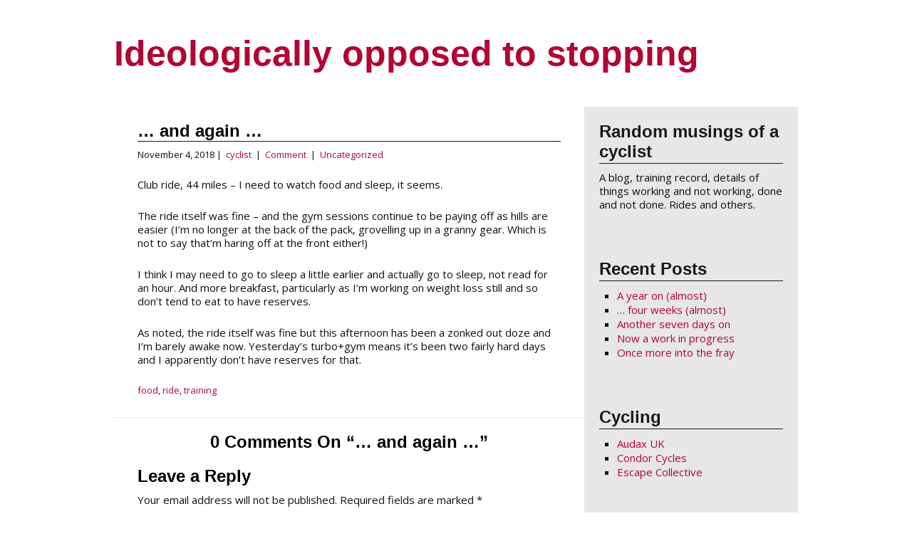

--- FILE ---
content_type: text/html; charset=UTF-8
request_url: http://www.opposedtostopping.uk/uncategorized/and-again/
body_size: 9107
content:
<!DOCTYPE html>
 <!--[if IE 8 ]> <html class="ie8"> <![endif]-->
 <!--[if IE 9 ]> <html class="ie9"> <![endif]-->
 <!--[if (gt IE 9)|!(IE)]><!--> <html lang="en-US"> <!--<![endif]-->
 <head>
	<meta charset="UTF-8" />

	
	<meta name="viewport" content="width=device-width, initial-scale=1.0">
	
	<!--Load WP Head-->
	<title>… and again … | Ideologically opposed to stopping</title>
<meta name='robots' content='max-image-preview:large' />
<meta name="generator" content="Simple and sClean 1.0.9" />
		
				<link rel='dns-prefetch' href='//fonts.googleapis.com' />
<link rel="alternate" type="application/rss+xml" title="Ideologically opposed to stopping &raquo; Feed" href="http://www.opposedtostopping.uk/feed/" />
<link rel="alternate" type="application/rss+xml" title="Ideologically opposed to stopping &raquo; Comments Feed" href="http://www.opposedtostopping.uk/comments/feed/" />
<link rel="alternate" type="application/rss+xml" title="Ideologically opposed to stopping &raquo; … and again … Comments Feed" href="http://www.opposedtostopping.uk/uncategorized/and-again/feed/" />
<link rel="alternate" title="oEmbed (JSON)" type="application/json+oembed" href="http://www.opposedtostopping.uk/wp-json/oembed/1.0/embed?url=http%3A%2F%2Fwww.opposedtostopping.uk%2Funcategorized%2Fand-again%2F" />
<link rel="alternate" title="oEmbed (XML)" type="text/xml+oembed" href="http://www.opposedtostopping.uk/wp-json/oembed/1.0/embed?url=http%3A%2F%2Fwww.opposedtostopping.uk%2Funcategorized%2Fand-again%2F&#038;format=xml" />
<style id='wp-img-auto-sizes-contain-inline-css' type='text/css'>
img:is([sizes=auto i],[sizes^="auto," i]){contain-intrinsic-size:3000px 1500px}
/*# sourceURL=wp-img-auto-sizes-contain-inline-css */
</style>
<style id='wp-emoji-styles-inline-css' type='text/css'>

	img.wp-smiley, img.emoji {
		display: inline !important;
		border: none !important;
		box-shadow: none !important;
		height: 1em !important;
		width: 1em !important;
		margin: 0 0.07em !important;
		vertical-align: -0.1em !important;
		background: none !important;
		padding: 0 !important;
	}
/*# sourceURL=wp-emoji-styles-inline-css */
</style>
<style id='wp-block-library-inline-css' type='text/css'>
:root{--wp-block-synced-color:#7a00df;--wp-block-synced-color--rgb:122,0,223;--wp-bound-block-color:var(--wp-block-synced-color);--wp-editor-canvas-background:#ddd;--wp-admin-theme-color:#007cba;--wp-admin-theme-color--rgb:0,124,186;--wp-admin-theme-color-darker-10:#006ba1;--wp-admin-theme-color-darker-10--rgb:0,107,160.5;--wp-admin-theme-color-darker-20:#005a87;--wp-admin-theme-color-darker-20--rgb:0,90,135;--wp-admin-border-width-focus:2px}@media (min-resolution:192dpi){:root{--wp-admin-border-width-focus:1.5px}}.wp-element-button{cursor:pointer}:root .has-very-light-gray-background-color{background-color:#eee}:root .has-very-dark-gray-background-color{background-color:#313131}:root .has-very-light-gray-color{color:#eee}:root .has-very-dark-gray-color{color:#313131}:root .has-vivid-green-cyan-to-vivid-cyan-blue-gradient-background{background:linear-gradient(135deg,#00d084,#0693e3)}:root .has-purple-crush-gradient-background{background:linear-gradient(135deg,#34e2e4,#4721fb 50%,#ab1dfe)}:root .has-hazy-dawn-gradient-background{background:linear-gradient(135deg,#faaca8,#dad0ec)}:root .has-subdued-olive-gradient-background{background:linear-gradient(135deg,#fafae1,#67a671)}:root .has-atomic-cream-gradient-background{background:linear-gradient(135deg,#fdd79a,#004a59)}:root .has-nightshade-gradient-background{background:linear-gradient(135deg,#330968,#31cdcf)}:root .has-midnight-gradient-background{background:linear-gradient(135deg,#020381,#2874fc)}:root{--wp--preset--font-size--normal:16px;--wp--preset--font-size--huge:42px}.has-regular-font-size{font-size:1em}.has-larger-font-size{font-size:2.625em}.has-normal-font-size{font-size:var(--wp--preset--font-size--normal)}.has-huge-font-size{font-size:var(--wp--preset--font-size--huge)}.has-text-align-center{text-align:center}.has-text-align-left{text-align:left}.has-text-align-right{text-align:right}.has-fit-text{white-space:nowrap!important}#end-resizable-editor-section{display:none}.aligncenter{clear:both}.items-justified-left{justify-content:flex-start}.items-justified-center{justify-content:center}.items-justified-right{justify-content:flex-end}.items-justified-space-between{justify-content:space-between}.screen-reader-text{border:0;clip-path:inset(50%);height:1px;margin:-1px;overflow:hidden;padding:0;position:absolute;width:1px;word-wrap:normal!important}.screen-reader-text:focus{background-color:#ddd;clip-path:none;color:#444;display:block;font-size:1em;height:auto;left:5px;line-height:normal;padding:15px 23px 14px;text-decoration:none;top:5px;width:auto;z-index:100000}html :where(.has-border-color){border-style:solid}html :where([style*=border-top-color]){border-top-style:solid}html :where([style*=border-right-color]){border-right-style:solid}html :where([style*=border-bottom-color]){border-bottom-style:solid}html :where([style*=border-left-color]){border-left-style:solid}html :where([style*=border-width]){border-style:solid}html :where([style*=border-top-width]){border-top-style:solid}html :where([style*=border-right-width]){border-right-style:solid}html :where([style*=border-bottom-width]){border-bottom-style:solid}html :where([style*=border-left-width]){border-left-style:solid}html :where(img[class*=wp-image-]){height:auto;max-width:100%}:where(figure){margin:0 0 1em}html :where(.is-position-sticky){--wp-admin--admin-bar--position-offset:var(--wp-admin--admin-bar--height,0px)}@media screen and (max-width:600px){html :where(.is-position-sticky){--wp-admin--admin-bar--position-offset:0px}}

/*# sourceURL=wp-block-library-inline-css */
</style><style id='wp-block-paragraph-inline-css' type='text/css'>
.is-small-text{font-size:.875em}.is-regular-text{font-size:1em}.is-large-text{font-size:2.25em}.is-larger-text{font-size:3em}.has-drop-cap:not(:focus):first-letter{float:left;font-size:8.4em;font-style:normal;font-weight:100;line-height:.68;margin:.05em .1em 0 0;text-transform:uppercase}body.rtl .has-drop-cap:not(:focus):first-letter{float:none;margin-left:.1em}p.has-drop-cap.has-background{overflow:hidden}:root :where(p.has-background){padding:1.25em 2.375em}:where(p.has-text-color:not(.has-link-color)) a{color:inherit}p.has-text-align-left[style*="writing-mode:vertical-lr"],p.has-text-align-right[style*="writing-mode:vertical-rl"]{rotate:180deg}
/*# sourceURL=http://www.opposedtostopping.uk/wp-includes/blocks/paragraph/style.min.css */
</style>
<style id='global-styles-inline-css' type='text/css'>
:root{--wp--preset--aspect-ratio--square: 1;--wp--preset--aspect-ratio--4-3: 4/3;--wp--preset--aspect-ratio--3-4: 3/4;--wp--preset--aspect-ratio--3-2: 3/2;--wp--preset--aspect-ratio--2-3: 2/3;--wp--preset--aspect-ratio--16-9: 16/9;--wp--preset--aspect-ratio--9-16: 9/16;--wp--preset--color--black: #000000;--wp--preset--color--cyan-bluish-gray: #abb8c3;--wp--preset--color--white: #ffffff;--wp--preset--color--pale-pink: #f78da7;--wp--preset--color--vivid-red: #cf2e2e;--wp--preset--color--luminous-vivid-orange: #ff6900;--wp--preset--color--luminous-vivid-amber: #fcb900;--wp--preset--color--light-green-cyan: #7bdcb5;--wp--preset--color--vivid-green-cyan: #00d084;--wp--preset--color--pale-cyan-blue: #8ed1fc;--wp--preset--color--vivid-cyan-blue: #0693e3;--wp--preset--color--vivid-purple: #9b51e0;--wp--preset--gradient--vivid-cyan-blue-to-vivid-purple: linear-gradient(135deg,rgb(6,147,227) 0%,rgb(155,81,224) 100%);--wp--preset--gradient--light-green-cyan-to-vivid-green-cyan: linear-gradient(135deg,rgb(122,220,180) 0%,rgb(0,208,130) 100%);--wp--preset--gradient--luminous-vivid-amber-to-luminous-vivid-orange: linear-gradient(135deg,rgb(252,185,0) 0%,rgb(255,105,0) 100%);--wp--preset--gradient--luminous-vivid-orange-to-vivid-red: linear-gradient(135deg,rgb(255,105,0) 0%,rgb(207,46,46) 100%);--wp--preset--gradient--very-light-gray-to-cyan-bluish-gray: linear-gradient(135deg,rgb(238,238,238) 0%,rgb(169,184,195) 100%);--wp--preset--gradient--cool-to-warm-spectrum: linear-gradient(135deg,rgb(74,234,220) 0%,rgb(151,120,209) 20%,rgb(207,42,186) 40%,rgb(238,44,130) 60%,rgb(251,105,98) 80%,rgb(254,248,76) 100%);--wp--preset--gradient--blush-light-purple: linear-gradient(135deg,rgb(255,206,236) 0%,rgb(152,150,240) 100%);--wp--preset--gradient--blush-bordeaux: linear-gradient(135deg,rgb(254,205,165) 0%,rgb(254,45,45) 50%,rgb(107,0,62) 100%);--wp--preset--gradient--luminous-dusk: linear-gradient(135deg,rgb(255,203,112) 0%,rgb(199,81,192) 50%,rgb(65,88,208) 100%);--wp--preset--gradient--pale-ocean: linear-gradient(135deg,rgb(255,245,203) 0%,rgb(182,227,212) 50%,rgb(51,167,181) 100%);--wp--preset--gradient--electric-grass: linear-gradient(135deg,rgb(202,248,128) 0%,rgb(113,206,126) 100%);--wp--preset--gradient--midnight: linear-gradient(135deg,rgb(2,3,129) 0%,rgb(40,116,252) 100%);--wp--preset--font-size--small: 13px;--wp--preset--font-size--medium: 20px;--wp--preset--font-size--large: 36px;--wp--preset--font-size--x-large: 42px;--wp--preset--spacing--20: 0.44rem;--wp--preset--spacing--30: 0.67rem;--wp--preset--spacing--40: 1rem;--wp--preset--spacing--50: 1.5rem;--wp--preset--spacing--60: 2.25rem;--wp--preset--spacing--70: 3.38rem;--wp--preset--spacing--80: 5.06rem;--wp--preset--shadow--natural: 6px 6px 9px rgba(0, 0, 0, 0.2);--wp--preset--shadow--deep: 12px 12px 50px rgba(0, 0, 0, 0.4);--wp--preset--shadow--sharp: 6px 6px 0px rgba(0, 0, 0, 0.2);--wp--preset--shadow--outlined: 6px 6px 0px -3px rgb(255, 255, 255), 6px 6px rgb(0, 0, 0);--wp--preset--shadow--crisp: 6px 6px 0px rgb(0, 0, 0);}:where(.is-layout-flex){gap: 0.5em;}:where(.is-layout-grid){gap: 0.5em;}body .is-layout-flex{display: flex;}.is-layout-flex{flex-wrap: wrap;align-items: center;}.is-layout-flex > :is(*, div){margin: 0;}body .is-layout-grid{display: grid;}.is-layout-grid > :is(*, div){margin: 0;}:where(.wp-block-columns.is-layout-flex){gap: 2em;}:where(.wp-block-columns.is-layout-grid){gap: 2em;}:where(.wp-block-post-template.is-layout-flex){gap: 1.25em;}:where(.wp-block-post-template.is-layout-grid){gap: 1.25em;}.has-black-color{color: var(--wp--preset--color--black) !important;}.has-cyan-bluish-gray-color{color: var(--wp--preset--color--cyan-bluish-gray) !important;}.has-white-color{color: var(--wp--preset--color--white) !important;}.has-pale-pink-color{color: var(--wp--preset--color--pale-pink) !important;}.has-vivid-red-color{color: var(--wp--preset--color--vivid-red) !important;}.has-luminous-vivid-orange-color{color: var(--wp--preset--color--luminous-vivid-orange) !important;}.has-luminous-vivid-amber-color{color: var(--wp--preset--color--luminous-vivid-amber) !important;}.has-light-green-cyan-color{color: var(--wp--preset--color--light-green-cyan) !important;}.has-vivid-green-cyan-color{color: var(--wp--preset--color--vivid-green-cyan) !important;}.has-pale-cyan-blue-color{color: var(--wp--preset--color--pale-cyan-blue) !important;}.has-vivid-cyan-blue-color{color: var(--wp--preset--color--vivid-cyan-blue) !important;}.has-vivid-purple-color{color: var(--wp--preset--color--vivid-purple) !important;}.has-black-background-color{background-color: var(--wp--preset--color--black) !important;}.has-cyan-bluish-gray-background-color{background-color: var(--wp--preset--color--cyan-bluish-gray) !important;}.has-white-background-color{background-color: var(--wp--preset--color--white) !important;}.has-pale-pink-background-color{background-color: var(--wp--preset--color--pale-pink) !important;}.has-vivid-red-background-color{background-color: var(--wp--preset--color--vivid-red) !important;}.has-luminous-vivid-orange-background-color{background-color: var(--wp--preset--color--luminous-vivid-orange) !important;}.has-luminous-vivid-amber-background-color{background-color: var(--wp--preset--color--luminous-vivid-amber) !important;}.has-light-green-cyan-background-color{background-color: var(--wp--preset--color--light-green-cyan) !important;}.has-vivid-green-cyan-background-color{background-color: var(--wp--preset--color--vivid-green-cyan) !important;}.has-pale-cyan-blue-background-color{background-color: var(--wp--preset--color--pale-cyan-blue) !important;}.has-vivid-cyan-blue-background-color{background-color: var(--wp--preset--color--vivid-cyan-blue) !important;}.has-vivid-purple-background-color{background-color: var(--wp--preset--color--vivid-purple) !important;}.has-black-border-color{border-color: var(--wp--preset--color--black) !important;}.has-cyan-bluish-gray-border-color{border-color: var(--wp--preset--color--cyan-bluish-gray) !important;}.has-white-border-color{border-color: var(--wp--preset--color--white) !important;}.has-pale-pink-border-color{border-color: var(--wp--preset--color--pale-pink) !important;}.has-vivid-red-border-color{border-color: var(--wp--preset--color--vivid-red) !important;}.has-luminous-vivid-orange-border-color{border-color: var(--wp--preset--color--luminous-vivid-orange) !important;}.has-luminous-vivid-amber-border-color{border-color: var(--wp--preset--color--luminous-vivid-amber) !important;}.has-light-green-cyan-border-color{border-color: var(--wp--preset--color--light-green-cyan) !important;}.has-vivid-green-cyan-border-color{border-color: var(--wp--preset--color--vivid-green-cyan) !important;}.has-pale-cyan-blue-border-color{border-color: var(--wp--preset--color--pale-cyan-blue) !important;}.has-vivid-cyan-blue-border-color{border-color: var(--wp--preset--color--vivid-cyan-blue) !important;}.has-vivid-purple-border-color{border-color: var(--wp--preset--color--vivid-purple) !important;}.has-vivid-cyan-blue-to-vivid-purple-gradient-background{background: var(--wp--preset--gradient--vivid-cyan-blue-to-vivid-purple) !important;}.has-light-green-cyan-to-vivid-green-cyan-gradient-background{background: var(--wp--preset--gradient--light-green-cyan-to-vivid-green-cyan) !important;}.has-luminous-vivid-amber-to-luminous-vivid-orange-gradient-background{background: var(--wp--preset--gradient--luminous-vivid-amber-to-luminous-vivid-orange) !important;}.has-luminous-vivid-orange-to-vivid-red-gradient-background{background: var(--wp--preset--gradient--luminous-vivid-orange-to-vivid-red) !important;}.has-very-light-gray-to-cyan-bluish-gray-gradient-background{background: var(--wp--preset--gradient--very-light-gray-to-cyan-bluish-gray) !important;}.has-cool-to-warm-spectrum-gradient-background{background: var(--wp--preset--gradient--cool-to-warm-spectrum) !important;}.has-blush-light-purple-gradient-background{background: var(--wp--preset--gradient--blush-light-purple) !important;}.has-blush-bordeaux-gradient-background{background: var(--wp--preset--gradient--blush-bordeaux) !important;}.has-luminous-dusk-gradient-background{background: var(--wp--preset--gradient--luminous-dusk) !important;}.has-pale-ocean-gradient-background{background: var(--wp--preset--gradient--pale-ocean) !important;}.has-electric-grass-gradient-background{background: var(--wp--preset--gradient--electric-grass) !important;}.has-midnight-gradient-background{background: var(--wp--preset--gradient--midnight) !important;}.has-small-font-size{font-size: var(--wp--preset--font-size--small) !important;}.has-medium-font-size{font-size: var(--wp--preset--font-size--medium) !important;}.has-large-font-size{font-size: var(--wp--preset--font-size--large) !important;}.has-x-large-font-size{font-size: var(--wp--preset--font-size--x-large) !important;}
/*# sourceURL=global-styles-inline-css */
</style>

<style id='classic-theme-styles-inline-css' type='text/css'>
/*! This file is auto-generated */
.wp-block-button__link{color:#fff;background-color:#32373c;border-radius:9999px;box-shadow:none;text-decoration:none;padding:calc(.667em + 2px) calc(1.333em + 2px);font-size:1.125em}.wp-block-file__button{background:#32373c;color:#fff;text-decoration:none}
/*# sourceURL=/wp-includes/css/classic-themes.min.css */
</style>
<link rel='stylesheet' id='simple-font-awesome-css' href='http://www.opposedtostopping.uk/wp-content/themes/simple-and-clean/inc/css/all.min.css?ver=6.6.0' type='text/css' media='all' />
<link rel='stylesheet' id='options_typography_Open+Sans-css' href='https://fonts.googleapis.com/css?family=Open+Sans' type='text/css' media='all' />
<link rel='stylesheet' id='main-css' href='http://www.opposedtostopping.uk/wp-content/themes/simple-and-clean/style.css?ver=1.0.9' type='text/css' media='screen' />
<script type="text/javascript" src="http://www.opposedtostopping.uk/wp-includes/js/jquery/jquery.min.js?ver=3.7.1" id="jquery-core-js"></script>
<script type="text/javascript" src="http://www.opposedtostopping.uk/wp-includes/js/jquery/jquery-migrate.min.js?ver=3.4.1" id="jquery-migrate-js"></script>
<link rel="https://api.w.org/" href="http://www.opposedtostopping.uk/wp-json/" /><link rel="alternate" title="JSON" type="application/json" href="http://www.opposedtostopping.uk/wp-json/wp/v2/posts/346" /><link rel="EditURI" type="application/rsd+xml" title="RSD" href="http://www.opposedtostopping.uk/xmlrpc.php?rsd" />
<meta name="generator" content="WordPress 6.9" />
<link rel="canonical" href="http://www.opposedtostopping.uk/uncategorized/and-again/" />
<link rel='shortlink' href='http://www.opposedtostopping.uk/?p=346' />
<!--[if lt IE 9]><script src="http://www.opposedtostopping.uk/wp-content/themes/simple-and-clean/js/html5.js"></script><script src="http://www.opposedtostopping.uk/wp-content/themes/simple-and-clean/js/respond.js"></script><![endif]--> 
<style type='text/css'>
	
	body {font-family:Open Sans, sans-serif; font-size:15px; }
h1.text-logo {font-family:; font-size:50px; }
h1, h2, h3, h4, h5, h6 {font-family:; font-size:24px; }
h3.widget-title {font-family:; font-size:24px; }
	    

		
			a, a:visited {color: #b20533 }
				
						h1, h2, h3, h4, h5, h6 { color: #000000 }
													
	
</style>
 
<style type="text/css" id="custom-background-css">
body.custom-background { background-color: #ffffff; }
</style>
		
</head>

<body class="wp-singular post-template-default single single-post postid-346 single-format-standard custom-background wp-embed-responsive wp-theme-simple-and-clean chrome uncategorized">
		<div id="header" class="clearfix">
		
		<div id="header-content" class="clearfix">
		
					
		</div><!--#header-content -->
		
	</div><!-- #header -->
	
				
		<h1 class="text-logo"><a href="http://www.opposedtostopping.uk/">Ideologically opposed to stopping</a></h1>
		
		
	
	<div id="wrap" class="clearfix"> 
 <div id="content" role="main">
 
		
		<article id="post-346" class="post-346 post type-post status-publish format-standard hentry category-uncategorized tag-food tag-ride tag-training">

	<header class="entry-header">
		
		<div class="entry-thumbnail">
		
					
		</div>

					
			<h1 class="post-title">… and again …</h1>
		
		
		
	<p class="post-meta">
		November 4, 2018&nbsp;&#124;&nbsp;
		<a href="http://www.opposedtostopping.uk/author/admin/" title="Posts by cyclist" rel="author">cyclist</a>					&nbsp;&#124;&nbsp;
			<a href="http://www.opposedtostopping.uk/uncategorized/and-again/#comments">Comment</a>
		&nbsp;&#124;&nbsp;
		<a href="http://www.opposedtostopping.uk/category/uncategorized/" rel="category tag">Uncategorized</a>	</p>

		
	</header><!-- .entry-header -->
	
	<div class="entry-content">
	
				
			
<p>Club ride, 44 miles &#8211; I need to watch food and sleep, it seems. </p>



<span id="more-346"></span>



<p>The ride itself was fine &#8211; and the gym sessions continue to be paying off as hills are easier (I&#8217;m no longer at the back of the pack, grovelling up in a granny gear. Which is not to say that&#8217;m haring off at the front either!)</p>



<p>I think I may need to go to sleep a little earlier and actually go to sleep, not read for an hour. And more breakfast, particularly as I&#8217;m working on weight loss still and so don&#8217;t tend to eat to have reserves. </p>



<p>As noted, the ride itself was fine but this afternoon has been a zonked out doze and I&#8217;m barely awake now. Yesterday&#8217;s turbo+gym means it&#8217;s been two fairly hard days and I apparently don&#8217;t have reserves for that.</p>
			 
					
				
	</div><!-- .entry-content -->
	
	<footer class="entry-meta">
		
				
			<p class="post-footer">

	<a href="http://www.opposedtostopping.uk/tag/food/" rel="tag">food</a>, <a href="http://www.opposedtostopping.uk/tag/ride/" rel="tag">ride</a>, <a href="http://www.opposedtostopping.uk/tag/training/" rel="tag">training</a> 

</p>		
				
			
	</footer><!-- .entry-meta -->

</article><!-- #post-346 -->		
		

	<h3 class="comments-title">
	0 Comments On &ldquo;… and again …&rdquo;			
	</h3>
	


	<div id="respond" class="comment-respond">
		<h3 id="reply-title" class="comment-reply-title">Leave a Reply <small><a rel="nofollow" id="cancel-comment-reply-link" href="/uncategorized/and-again/#respond" style="display:none;">Cancel reply</a></small></h3><form action="http://www.opposedtostopping.uk/wp-comments-post.php" method="post" id="commentform" class="comment-form"><p class="comment-notes"><span id="email-notes">Your email address will not be published.</span> <span class="required-field-message">Required fields are marked <span class="required">*</span></span></p><p class="comment-form-comment"><label for="comment">Comment <span class="required">*</span></label> <textarea id="comment" name="comment" cols="45" rows="8" maxlength="65525" required></textarea></p><p class="comment-form-author"><label for="author">Name <span class="required">*</span></label> <input id="author" name="author" type="text" value="" size="30" maxlength="245" autocomplete="name" required /></p>
<p class="comment-form-email"><label for="email">Email <span class="required">*</span></label> <input id="email" name="email" type="email" value="" size="30" maxlength="100" aria-describedby="email-notes" autocomplete="email" required /></p>
<p class="comment-form-url"><label for="url">Website</label> <input id="url" name="url" type="url" value="" size="30" maxlength="200" autocomplete="url" /></p>
<p class="form-submit"><input name="submit" type="submit" id="submit" class="submit" value="Post Comment" /> <input type='hidden' name='comment_post_ID' value='346' id='comment_post_ID' />
<input type='hidden' name='comment_parent' id='comment_parent' value='0' />
</p><p style="display: none;"><input type="hidden" id="akismet_comment_nonce" name="akismet_comment_nonce" value="a00d7d0cde" /></p><p style="display: none !important;" class="akismet-fields-container" data-prefix="ak_"><label>&#916;<textarea name="ak_hp_textarea" cols="45" rows="8" maxlength="100"></textarea></label><input type="hidden" id="ak_js_1" name="ak_js" value="104"/><script>document.getElementById( "ak_js_1" ).setAttribute( "value", ( new Date() ).getTime() );</script></p></form>	</div><!-- #respond -->
	<p class="akismet_comment_form_privacy_notice">This site uses Akismet to reduce spam. <a href="https://akismet.com/privacy/" target="_blank" rel="nofollow noopener">Learn how your comment data is processed.</a></p>		
			
 </div><!-- #content -->
 
<div id="sidebar">

	
				<aside id="text-2" class="widget widget_text clearfix">
			<h3 class="widget-title">Random musings of a cyclist</h3><div class="line"></div><div class="clear"></div>			<div class="textwidget"><p>A blog, training record, details of things working and not working, done and not done. Rides and others.</p>
</div>
		
				</aside>
			
		
				<aside id="recent-posts-2" class="widget widget_recent_entries clearfix">
			
		<h3 class="widget-title">Recent Posts</h3><div class="line"></div><div class="clear"></div>
		<ul>
											<li>
					<a href="http://www.opposedtostopping.uk/knee/a-year-on-almost/">A year on (almost)</a>
									</li>
											<li>
					<a href="http://www.opposedtostopping.uk/knee/four-weeks-almost/">… four weeks (almost)</a>
									</li>
											<li>
					<a href="http://www.opposedtostopping.uk/knee/another-seven-days-on/">Another seven days on</a>
									</li>
											<li>
					<a href="http://www.opposedtostopping.uk/knee/now-a-work-in-progress/">Now a work in progress</a>
									</li>
											<li>
					<a href="http://www.opposedtostopping.uk/uncategorized/once-more-into-the-fray/">Once more into the fray</a>
									</li>
					</ul>

		
				</aside>
			
				<aside id="linkcat-4" class="widget widget_links clearfix">
			<h3 class="widget-title">Cycling</h3><div class="line"></div><div class="clear"></div>
	<ul class='xoxo blogroll'>
<li><a href="https://www.audax.uk" title="Long distance cycling for fun">Audax UK</a></li>
<li><a href="http://www.condorcycles.com" title="Condor Cycles">Condor Cycles</a></li>
<li><a href="https://escapecollective.com" title="Geeky tech stuff, and racing and more">Escape Collective</a></li>

	</ul>

				</aside>
			

				<aside id="categories-2" class="widget widget_categories clearfix">
			<h3 class="widget-title">Categories</h3><div class="line"></div><div class="clear"></div>
			<ul>
					<li class="cat-item cat-item-8"><a href="http://www.opposedtostopping.uk/category/bicycles/">bicycles</a>
</li>
	<li class="cat-item cat-item-9"><a href="http://www.opposedtostopping.uk/category/clothing/">clothing</a>
</li>
	<li class="cat-item cat-item-6"><a href="http://www.opposedtostopping.uk/category/coaching/">coaching</a>
</li>
	<li class="cat-item cat-item-20"><a href="http://www.opposedtostopping.uk/category/food/">food</a>
</li>
	<li class="cat-item cat-item-11"><a href="http://www.opposedtostopping.uk/category/gadgets/">gadgets</a>
</li>
	<li class="cat-item cat-item-37"><a href="http://www.opposedtostopping.uk/category/just-riding/">Just riding</a>
</li>
	<li class="cat-item cat-item-58"><a href="http://www.opposedtostopping.uk/category/knee/">knee</a>
</li>
	<li class="cat-item cat-item-10"><a href="http://www.opposedtostopping.uk/category/luggage/">luggage</a>
</li>
	<li class="cat-item cat-item-7"><a href="http://www.opposedtostopping.uk/category/training/">training</a>
</li>
	<li class="cat-item cat-item-1"><a href="http://www.opposedtostopping.uk/category/uncategorized/">Uncategorized</a>
</li>
	<li class="cat-item cat-item-45"><a href="http://www.opposedtostopping.uk/category/winter/">winter</a>
</li>
			</ul>

			
				</aside>
			
				<aside id="archives-2" class="widget widget_archive clearfix">
			<h3 class="widget-title">Archives</h3><div class="line"></div><div class="clear"></div>
			<ul>
					<li><a href='http://www.opposedtostopping.uk/2025/12/'>December 2025</a></li>
	<li><a href='http://www.opposedtostopping.uk/2025/01/'>January 2025</a></li>
	<li><a href='http://www.opposedtostopping.uk/2024/12/'>December 2024</a></li>
	<li><a href='http://www.opposedtostopping.uk/2024/03/'>March 2024</a></li>
	<li><a href='http://www.opposedtostopping.uk/2023/10/'>October 2023</a></li>
	<li><a href='http://www.opposedtostopping.uk/2023/07/'>July 2023</a></li>
	<li><a href='http://www.opposedtostopping.uk/2023/04/'>April 2023</a></li>
	<li><a href='http://www.opposedtostopping.uk/2021/08/'>August 2021</a></li>
	<li><a href='http://www.opposedtostopping.uk/2019/10/'>October 2019</a></li>
	<li><a href='http://www.opposedtostopping.uk/2019/07/'>July 2019</a></li>
	<li><a href='http://www.opposedtostopping.uk/2019/06/'>June 2019</a></li>
	<li><a href='http://www.opposedtostopping.uk/2019/01/'>January 2019</a></li>
	<li><a href='http://www.opposedtostopping.uk/2018/12/'>December 2018</a></li>
	<li><a href='http://www.opposedtostopping.uk/2018/11/'>November 2018</a></li>
	<li><a href='http://www.opposedtostopping.uk/2018/09/'>September 2018</a></li>
	<li><a href='http://www.opposedtostopping.uk/2018/08/'>August 2018</a></li>
	<li><a href='http://www.opposedtostopping.uk/2018/07/'>July 2018</a></li>
	<li><a href='http://www.opposedtostopping.uk/2018/06/'>June 2018</a></li>
	<li><a href='http://www.opposedtostopping.uk/2018/03/'>March 2018</a></li>
	<li><a href='http://www.opposedtostopping.uk/2018/02/'>February 2018</a></li>
	<li><a href='http://www.opposedtostopping.uk/2018/01/'>January 2018</a></li>
	<li><a href='http://www.opposedtostopping.uk/2017/12/'>December 2017</a></li>
	<li><a href='http://www.opposedtostopping.uk/2017/09/'>September 2017</a></li>
	<li><a href='http://www.opposedtostopping.uk/2017/08/'>August 2017</a></li>
	<li><a href='http://www.opposedtostopping.uk/2017/07/'>July 2017</a></li>
	<li><a href='http://www.opposedtostopping.uk/2017/06/'>June 2017</a></li>
	<li><a href='http://www.opposedtostopping.uk/2017/05/'>May 2017</a></li>
	<li><a href='http://www.opposedtostopping.uk/2017/04/'>April 2017</a></li>
	<li><a href='http://www.opposedtostopping.uk/2017/03/'>March 2017</a></li>
	<li><a href='http://www.opposedtostopping.uk/2017/02/'>February 2017</a></li>
	<li><a href='http://www.opposedtostopping.uk/2017/01/'>January 2017</a></li>
	<li><a href='http://www.opposedtostopping.uk/2016/09/'>September 2016</a></li>
	<li><a href='http://www.opposedtostopping.uk/2016/08/'>August 2016</a></li>
			</ul>

			
				</aside>
			
				<aside id="pages-3" class="widget widget_pages clearfix">
			<h3 class="widget-title">Pages</h3><div class="line"></div><div class="clear"></div>
			<ul>
				<li class="page_item page-item-120"><a href="http://www.opposedtostopping.uk/kit-list-a-work-in-progress/">LEL kit list (as used)</a></li>
<li class="page_item page-item-390"><a href="http://www.opposedtostopping.uk/random-resources/">Random resources</a></li>
<li class="page_item page-item-286"><a href="http://www.opposedtostopping.uk/tv-challenge/">T&#038;V challenge</a></li>
<li class="page_item page-item-19"><a href="http://www.opposedtostopping.uk/what/">Who</a></li>
			</ul>

			
				</aside>
			
		
				<aside id="recent-posts-2" class="widget widget_recent_entries clearfix">
			
		<h3 class="widget-title">Recent Posts</h3><div class="line"></div><div class="clear"></div>
		<ul>
											<li>
					<a href="http://www.opposedtostopping.uk/knee/a-year-on-almost/">A year on (almost)</a>
									</li>
											<li>
					<a href="http://www.opposedtostopping.uk/knee/four-weeks-almost/">… four weeks (almost)</a>
									</li>
											<li>
					<a href="http://www.opposedtostopping.uk/knee/another-seven-days-on/">Another seven days on</a>
									</li>
											<li>
					<a href="http://www.opposedtostopping.uk/knee/now-a-work-in-progress/">Now a work in progress</a>
									</li>
											<li>
					<a href="http://www.opposedtostopping.uk/uncategorized/once-more-into-the-fray/">Once more into the fray</a>
									</li>
					</ul>

		
				</aside>
			
				<aside id="recent-comments-2" class="widget widget_recent_comments clearfix">
			<h3 class="widget-title">Recent Comments</h3><div class="line"></div><div class="clear"></div><ul id="recentcomments"></ul>
				</aside>
			
				<aside id="archives-2" class="widget widget_archive clearfix">
			<h3 class="widget-title">Archives</h3><div class="line"></div><div class="clear"></div>
			<ul>
					<li><a href='http://www.opposedtostopping.uk/2025/12/'>December 2025</a></li>
	<li><a href='http://www.opposedtostopping.uk/2025/01/'>January 2025</a></li>
	<li><a href='http://www.opposedtostopping.uk/2024/12/'>December 2024</a></li>
	<li><a href='http://www.opposedtostopping.uk/2024/03/'>March 2024</a></li>
	<li><a href='http://www.opposedtostopping.uk/2023/10/'>October 2023</a></li>
	<li><a href='http://www.opposedtostopping.uk/2023/07/'>July 2023</a></li>
	<li><a href='http://www.opposedtostopping.uk/2023/04/'>April 2023</a></li>
	<li><a href='http://www.opposedtostopping.uk/2021/08/'>August 2021</a></li>
	<li><a href='http://www.opposedtostopping.uk/2019/10/'>October 2019</a></li>
	<li><a href='http://www.opposedtostopping.uk/2019/07/'>July 2019</a></li>
	<li><a href='http://www.opposedtostopping.uk/2019/06/'>June 2019</a></li>
	<li><a href='http://www.opposedtostopping.uk/2019/01/'>January 2019</a></li>
	<li><a href='http://www.opposedtostopping.uk/2018/12/'>December 2018</a></li>
	<li><a href='http://www.opposedtostopping.uk/2018/11/'>November 2018</a></li>
	<li><a href='http://www.opposedtostopping.uk/2018/09/'>September 2018</a></li>
	<li><a href='http://www.opposedtostopping.uk/2018/08/'>August 2018</a></li>
	<li><a href='http://www.opposedtostopping.uk/2018/07/'>July 2018</a></li>
	<li><a href='http://www.opposedtostopping.uk/2018/06/'>June 2018</a></li>
	<li><a href='http://www.opposedtostopping.uk/2018/03/'>March 2018</a></li>
	<li><a href='http://www.opposedtostopping.uk/2018/02/'>February 2018</a></li>
	<li><a href='http://www.opposedtostopping.uk/2018/01/'>January 2018</a></li>
	<li><a href='http://www.opposedtostopping.uk/2017/12/'>December 2017</a></li>
	<li><a href='http://www.opposedtostopping.uk/2017/09/'>September 2017</a></li>
	<li><a href='http://www.opposedtostopping.uk/2017/08/'>August 2017</a></li>
	<li><a href='http://www.opposedtostopping.uk/2017/07/'>July 2017</a></li>
	<li><a href='http://www.opposedtostopping.uk/2017/06/'>June 2017</a></li>
	<li><a href='http://www.opposedtostopping.uk/2017/05/'>May 2017</a></li>
	<li><a href='http://www.opposedtostopping.uk/2017/04/'>April 2017</a></li>
	<li><a href='http://www.opposedtostopping.uk/2017/03/'>March 2017</a></li>
	<li><a href='http://www.opposedtostopping.uk/2017/02/'>February 2017</a></li>
	<li><a href='http://www.opposedtostopping.uk/2017/01/'>January 2017</a></li>
	<li><a href='http://www.opposedtostopping.uk/2016/09/'>September 2016</a></li>
	<li><a href='http://www.opposedtostopping.uk/2016/08/'>August 2016</a></li>
			</ul>

			
				</aside>
			
				<aside id="categories-2" class="widget widget_categories clearfix">
			<h3 class="widget-title">Categories</h3><div class="line"></div><div class="clear"></div>
			<ul>
					<li class="cat-item cat-item-8"><a href="http://www.opposedtostopping.uk/category/bicycles/">bicycles</a>
</li>
	<li class="cat-item cat-item-9"><a href="http://www.opposedtostopping.uk/category/clothing/">clothing</a>
</li>
	<li class="cat-item cat-item-6"><a href="http://www.opposedtostopping.uk/category/coaching/">coaching</a>
</li>
	<li class="cat-item cat-item-20"><a href="http://www.opposedtostopping.uk/category/food/">food</a>
</li>
	<li class="cat-item cat-item-11"><a href="http://www.opposedtostopping.uk/category/gadgets/">gadgets</a>
</li>
	<li class="cat-item cat-item-37"><a href="http://www.opposedtostopping.uk/category/just-riding/">Just riding</a>
</li>
	<li class="cat-item cat-item-58"><a href="http://www.opposedtostopping.uk/category/knee/">knee</a>
</li>
	<li class="cat-item cat-item-10"><a href="http://www.opposedtostopping.uk/category/luggage/">luggage</a>
</li>
	<li class="cat-item cat-item-7"><a href="http://www.opposedtostopping.uk/category/training/">training</a>
</li>
	<li class="cat-item cat-item-1"><a href="http://www.opposedtostopping.uk/category/uncategorized/">Uncategorized</a>
</li>
	<li class="cat-item cat-item-45"><a href="http://www.opposedtostopping.uk/category/winter/">winter</a>
</li>
			</ul>

			
				</aside>
			
				<aside id="meta-2" class="widget widget_meta clearfix">
			<h3 class="widget-title">Meta</h3><div class="line"></div><div class="clear"></div>
		<ul>
						<li><a href="http://www.opposedtostopping.uk/wp-login.php">Log in</a></li>
			<li><a href="http://www.opposedtostopping.uk/feed/">Entries feed</a></li>
			<li><a href="http://www.opposedtostopping.uk/comments/feed/">Comments feed</a></li>

			<li><a href="https://wordpress.org/">WordPress.org</a></li>
		</ul>

		
				</aside>
				
	<footer id="primary" class="clearfix">
		
				
				<p>        
					&copy; <a href="http://www.opposedtostopping.uk/">2026 Ideologically opposed to stopping</a><br />
					<a rel="nofollow" href="https://www.organizedthemes.com/" title="Another great theme from Organized Themes">Organized Themes</a>
				</p> 
		
				
	</footer><!-- footer#primary -->
	
</div><!-- #sidebar -->
</div><!--#wrap -->

<!-- Load wp_footer -->
<script type="speculationrules">
{"prefetch":[{"source":"document","where":{"and":[{"href_matches":"/*"},{"not":{"href_matches":["/wp-*.php","/wp-admin/*","/wp-content/uploads/*","/wp-content/*","/wp-content/plugins/*","/wp-content/themes/simple-and-clean/*","/*\\?(.+)"]}},{"not":{"selector_matches":"a[rel~=\"nofollow\"]"}},{"not":{"selector_matches":".no-prefetch, .no-prefetch a"}}]},"eagerness":"conservative"}]}
</script>
<script type="text/javascript" src="http://www.opposedtostopping.uk/wp-content/themes/simple-and-clean/js/tinynav.js" id="tinynav-js"></script>
<script type="text/javascript" src="http://www.opposedtostopping.uk/wp-includes/js/comment-reply.min.js?ver=6.9" id="comment-reply-js" async="async" data-wp-strategy="async" fetchpriority="low"></script>
<script defer type="text/javascript" src="http://www.opposedtostopping.uk/wp-content/plugins/akismet/_inc/akismet-frontend.js?ver=1765137324" id="akismet-frontend-js"></script>
<script id="wp-emoji-settings" type="application/json">
{"baseUrl":"https://s.w.org/images/core/emoji/17.0.2/72x72/","ext":".png","svgUrl":"https://s.w.org/images/core/emoji/17.0.2/svg/","svgExt":".svg","source":{"concatemoji":"http://www.opposedtostopping.uk/wp-includes/js/wp-emoji-release.min.js?ver=6.9"}}
</script>
<script type="module">
/* <![CDATA[ */
/*! This file is auto-generated */
const a=JSON.parse(document.getElementById("wp-emoji-settings").textContent),o=(window._wpemojiSettings=a,"wpEmojiSettingsSupports"),s=["flag","emoji"];function i(e){try{var t={supportTests:e,timestamp:(new Date).valueOf()};sessionStorage.setItem(o,JSON.stringify(t))}catch(e){}}function c(e,t,n){e.clearRect(0,0,e.canvas.width,e.canvas.height),e.fillText(t,0,0);t=new Uint32Array(e.getImageData(0,0,e.canvas.width,e.canvas.height).data);e.clearRect(0,0,e.canvas.width,e.canvas.height),e.fillText(n,0,0);const a=new Uint32Array(e.getImageData(0,0,e.canvas.width,e.canvas.height).data);return t.every((e,t)=>e===a[t])}function p(e,t){e.clearRect(0,0,e.canvas.width,e.canvas.height),e.fillText(t,0,0);var n=e.getImageData(16,16,1,1);for(let e=0;e<n.data.length;e++)if(0!==n.data[e])return!1;return!0}function u(e,t,n,a){switch(t){case"flag":return n(e,"\ud83c\udff3\ufe0f\u200d\u26a7\ufe0f","\ud83c\udff3\ufe0f\u200b\u26a7\ufe0f")?!1:!n(e,"\ud83c\udde8\ud83c\uddf6","\ud83c\udde8\u200b\ud83c\uddf6")&&!n(e,"\ud83c\udff4\udb40\udc67\udb40\udc62\udb40\udc65\udb40\udc6e\udb40\udc67\udb40\udc7f","\ud83c\udff4\u200b\udb40\udc67\u200b\udb40\udc62\u200b\udb40\udc65\u200b\udb40\udc6e\u200b\udb40\udc67\u200b\udb40\udc7f");case"emoji":return!a(e,"\ud83e\u1fac8")}return!1}function f(e,t,n,a){let r;const o=(r="undefined"!=typeof WorkerGlobalScope&&self instanceof WorkerGlobalScope?new OffscreenCanvas(300,150):document.createElement("canvas")).getContext("2d",{willReadFrequently:!0}),s=(o.textBaseline="top",o.font="600 32px Arial",{});return e.forEach(e=>{s[e]=t(o,e,n,a)}),s}function r(e){var t=document.createElement("script");t.src=e,t.defer=!0,document.head.appendChild(t)}a.supports={everything:!0,everythingExceptFlag:!0},new Promise(t=>{let n=function(){try{var e=JSON.parse(sessionStorage.getItem(o));if("object"==typeof e&&"number"==typeof e.timestamp&&(new Date).valueOf()<e.timestamp+604800&&"object"==typeof e.supportTests)return e.supportTests}catch(e){}return null}();if(!n){if("undefined"!=typeof Worker&&"undefined"!=typeof OffscreenCanvas&&"undefined"!=typeof URL&&URL.createObjectURL&&"undefined"!=typeof Blob)try{var e="postMessage("+f.toString()+"("+[JSON.stringify(s),u.toString(),c.toString(),p.toString()].join(",")+"));",a=new Blob([e],{type:"text/javascript"});const r=new Worker(URL.createObjectURL(a),{name:"wpTestEmojiSupports"});return void(r.onmessage=e=>{i(n=e.data),r.terminate(),t(n)})}catch(e){}i(n=f(s,u,c,p))}t(n)}).then(e=>{for(const n in e)a.supports[n]=e[n],a.supports.everything=a.supports.everything&&a.supports[n],"flag"!==n&&(a.supports.everythingExceptFlag=a.supports.everythingExceptFlag&&a.supports[n]);var t;a.supports.everythingExceptFlag=a.supports.everythingExceptFlag&&!a.supports.flag,a.supports.everything||((t=a.source||{}).concatemoji?r(t.concatemoji):t.wpemoji&&t.twemoji&&(r(t.twemoji),r(t.wpemoji)))});
//# sourceURL=http://www.opposedtostopping.uk/wp-includes/js/wp-emoji-loader.min.js
/* ]]> */
</script>

<script type="text/javascript">

	// Tinynav
		jQuery(function(){
			jQuery("#top-menu").tinyNav({
			  active: 'selected',
			   header: 'Navigation'
			});
		});
			
</script>





</body>
</html>

--- FILE ---
content_type: text/css
request_url: http://www.opposedtostopping.uk/wp-content/themes/simple-and-clean/style.css?ver=1.0.9
body_size: 4713
content:
/* 
Theme Name: Simple and Clean
Theme URI: https://demo.organizedthemes.com/simple-and-clean/
Description: An elegant way to communicate your thoughts.
Author: Organized Themes
Author URI: https://www.organizedthemes.com
Version: 1.0.9
Tested up to: 6.8.2
Requires PHP: 7.0
Tags: two-columns, right-sidebar, custom-colors, custom-background, custom-menu, featured-images, post-formats, theme-options, threaded-comments, translation-ready

License: GNU General Public License
License URI: license.txt
Text Domain: simple-and-clean

Copyright (C) 2008 OrganizedThemes.com. All rights reserved
This theme, like WordPress, is licensed under the GPL.
Use it to make something cool, have fun, and share what you've learned with others.
*/

/* Reset
----------------------------------------------- */

html, body, div, span, object, iframe, h1, h2, h3, h4, h5, h6, p, blockquote, pre, a, abbr, address, cite, code, del, dfn, em, img, ins, kbd, q, samp, small, strong, sub, sup, var, b, i, hr, dl, dt, dd, ol, ul, li, fieldset, form, label, legend, table, caption, tbody, tfoot, thead, tr, th, td, article, aside, canvas, details, figure, figcaption, hgroup, menu, footer, header, nav, section, summary, time, mark, audio, video { margin: 0; padding: 0; border: 0; }

article, aside, canvas, figure, figure img, figcaption, hgroup, footer, header, nav, section, audio, video { display: block; }

a img { border: 0 }

html {
	height: 100%;
	font-size: 100%;
	overflow-y: scroll;
	-webkit-text-size-adjust: 100%;
}

body {
	margin: 0;
	min-height: 100%;
	height: auto !important;
	-webkit-font-smoothing: antialiased;
	font-smoothing: antialiased;
}

figure {
	margin: 0
}

img,
object,
embed { /* Fluid images */
	max-width: 100%;
	height: auto;
} 

.fit-video { /* Responsive Video */
	position: relative;
	padding-bottom: 56.25%;
	height: 0;
	overflow: hidden;
}

.fit-video iframe,
.fit-video object,
.fit-video embed { /* Responsive Video */
	position: absolute;
	top: 0;
	left: 0;
	width: 100%;
	height: 100%;
}

video {
	width: 100%;
	height: auto;
}

img { /* IE Images */
	border: 0;
	-ms-interpolation-mode: bicubic
}

svg:not(:root) { /* Correct IE9 overflow */
	overflow: hidden
}

* { /* sets sizing of elements to be the width not width+padding+border */
	-moz-box-sizing: border-box;
	-webkit-box-sizing: border-box;
	box-sizing: border-box;
}

.screen-reader-text {
	clip: rect(1px, 1px, 1px, 1px);
	height: 1px;
	overflow: hidden;
	position: absolute !important;
	width: 1px;
}

/* Forms
----------------------------------------------- */


input[type="text"],
input[type="password"],
textarea {
	padding: 10px 10px 11px;
	border: 1px solid #ddd;
	color: #3e3e3e;
	font-size: 14px;
	max-width: 100%;
}

input[placeholder] {
	text-overflow: ellipsis;
}

::-moz-placeholder { /* firefox 19+ */
	text-overflow: ellipsis;
}

input:-moz-placeholder {
	text-overflow: ellipsis;
}

a.button,
input.button,
input[type="button"],
input[type="submit"] {
	transition: all 0.2s ease-in-out;
	-moz-transition: all 0.2s ease-in-out;
	-webkit-transition: all 0.2s ease-in-out;
	color: #fff;
	cursor: pointer;
	font-weight: bold;
	padding: 12px 18px;
	text-decoration: none;
	border: none;
	background-color: #e23d1d;
	-webkit-appearance: none;
	-webkit-background-clip: padding-box;
}

a:hover.button,
input:hover.button,
input:hover[type="button"],
input:hover[type="submit"] {
	background-color: #47575a;
}

select.tinynav:focus,
input:focus,
textarea:focus {
	outline: none;
}

/* Typography
----------------------------------------------- */

body {
	font: 16px/1.3 Lucida, Verdana, sans-serif;
}

p {
	margin: 0 0 25px;
}

.lead {
	margin-bottom: 20px;
	font-size: 21px;
	font-weight: 200;
	line-height: 30px;
}

small {
	font-size: 85%;
}

strong {
	font-weight: bold;
}

em {
	font-style: italic;
}

cite {
	font-style: normal;
	font-size: 14px;
}

h1,
h2,
h3,
h4,
h5,
h6 {
	margin: 0 0 10px;
	font-weight: bold;
	line-height: 20px;
	color: inherit;
	text-rendering: optimizelegibility;
	font-family: Lucida, Verdana, sans-serif;
}

h1,
h2,
h3 {
	line-height: 1.2;
}

h1 {
	font-size: 48.5px;
}

h2 {
	font-size: 31.5px;
}

h3 {
	font-size: 24.5px;
}

h4 {
	font-size: 17.5px;
}

h5 {
	font-size: 14px;
}

h6 {
	font-size: 11.9px;
}

.page-header {
	padding-bottom: 9px;
	margin: 20px 0 30px;
	border-bottom: 1px solid #eeeeee;
}

ul,
ol {
	padding: 0;
	margin: 0 0 25px 25px;
}

ul {
	list-style-type: square;
}

ul ul,
ul ol,
ol ol,
ol ul {
	margin-bottom: 0;
}

li {
	line-height: 20px;
}

ul.unstyled,
ol.unstyled {
	margin-left: 0;
	list-style: none;
}

dl {
	margin-bottom: 20px;
}

dt,
dd {
	line-height: 20px;
}

dt {
	font-weight: bold;
}

dd {
	margin-left: 10px;
}

.dl-horizontal {
	zoom: 1;
}

.dl-horizontal:before,
.dl-horizontal:after {
	display: table;
	content: "";
	line-height: 0;
}

.dl-horizontal:after {
	clear: both;
}

.dl-horizontal dt {
	float: left;
	width: 160px;
	clear: left;
	text-align: right;
	overflow: hidden;
	text-overflow: ellipsis;
	white-space: nowrap;
}

.dl-horizontal dd {
	margin-left: 180px;
}

hr {
	margin: 20px 0;
	border: 0;
	clear: both;
	border-top: 1px solid #eeeeee;
	border-bottom: 1px solid #ffffff;
}

abbr[title],
abbr[data-original-title] {
	cursor: help;
	border-bottom: 1px dotted #999999;
}

abbr.initialism {
	font-size: 90%;
	text-transform: uppercase;
}

address {
	display: block;
	margin-bottom: 20px;
	font-style: normal;
	line-height: 20px;
}

code,
pre {
	padding: 0 3px 2px;
	font-family: Monaco, Menlo, Consolas, "Courier New", monospace;
	font-size: 12px;
	color: #333333;
	-webkit-border-radius: 3px;
	-moz-border-radius: 3px;
	border-radius: 3px;
}

code {
	padding: 2px 4px;
	color: #d14;
	background-color: #f7f7f9;
	border: 1px solid #e1e1e8;
}

pre {
	display: block;
	padding: 9.5px;
	margin: 0 0 10px;
	font-size: 13px;
	line-height: 20px;
	word-break: break-all;
	word-wrap: break-word;
	white-space: pre;
	white-space: pre-wrap;
	background-color: #f5f5f5;
	border: 1px solid #ccc;
	border: 1px solid rgba(0, 0, 0, 0.15);
	-webkit-border-radius: 4px;
	-moz-border-radius: 4px;
	border-radius: 4px;
}

pre.prettyprint {
	margin-bottom: 20px;
}

pre code {
	padding: 0;
	color: inherit;
	background-color: transparent;
	border: 0;
}

.pre-scrollable {
	max-height: 340px;
	overflow-y: scroll;
}

blockquote {
	border: none;
	margin: 5px 5px 20px;
	position: relative;
	padding: 25px 30px 5px 77px;
}

blockquote:before {
	content: "\e0c8";
	left: 5px;
	top: 0;
	position: absolute;
	color: #ccc;
	font: 60px 'Icons';
}

blockquote p {
	color: #514f4f;
	font-style: italic;
}

blockquote cite {
	display: block;
	text-align: right;
}

blockquote cite:before {
	content: '\2014';
	margin-right: 2px;
}

table {
	max-width: 100%;
	background-color: transparent;
	border-collapse: collapse;
	border-spacing: 0;
	margin-bottom: 20px;
}

table th,
table td {
	padding: 8px;
	line-height: 20px;
	text-align: left;
	vertical-align: top;
	border-top: 1px solid #dddddd;
}

table th {
	font-weight: bold;
}

table thead th {
	vertical-align: bottom;
}

@font-face {
	font-family: 'Icons';
	src: url('font/Icons.eot');
	src: url('font/Icons.eot?#iefix') format('embedded-opentype'),
		url('font/Icons.woff') format('woff'),
		url('font/Icons.ttf') format('truetype'),
		url('font/Icons.svg#Icons') format('svg');
	font-weight: normal;
	font-style: normal;
}

/* Global Styles
----------------------------------------------- */

body {
	background-color: #f4f4f4;
	color: #111111;
}

a,
a:visited {
	color: #325267;
	text-decoration: none;
}

a:hover {
	color: #474847;
}

.left {
	float: left;
}

.right {
	float: right;
}

.clear {
	clear: both;
}

.clearfix:before,
.clearfix:after {
	content: "";
	display: table;
}

.clearfix:after {
	clear: both;
}

.hidden {
	display: none;
}

/* Header
----------------------------------------------- */

#header {
	background-color: #191a19;
	position: relative;
	z-index: 2000;
	top: 0;
}

#header-content {
	width: 960px;
	margin-left: auto;
	margin-right: auto;
}

.image-logo,
.text-logo {
	width: 960px;
	word-wrap: break-word;
	margin: 50px auto;
	max-width: 100%;
	position: relative;
	z-index: 1;
	font-size: 50px;
	line-height: 1;
	font-weight: 600;
}

#text-logo a,
#text-logo a:visited {
	color: #191a19;
}

#text-logo a:hover {
	color: #fff;
}

select.tinynav {
	display: none;
}

nav#main-menu {
	float: right;
}

nav#main-menu ul {
	list-style-type: none;
	margin: 0;
}

nav#main-menu ul ul {
	display: none;
}

nav#main-menu ul li:hover > ul {
	display: block;
}

nav#main-menu ul:after {
	content: "";
	clear: both;
	display: block;
}

nav#main-menu ul li {
	float: left;
}

nav#main-menu ul li a {
	color: #fff;
	float: left;
	padding: 20px 10px;
	font-weight: 600;
}

nav#main-menu li.current-menu-item a,
nav#main-menu li:hover,
nav#main-menu li a:hover,
nav#main-menu li.current-menu-item li a:hover {
	background-color: #e13c1c;
	color: #fff;
}

nav#main-menu li.current-menu-item li a,
nav#main-menu li ul {
	background-color: #191a19;
}

nav#main-menu ul li ul li {
	float: none;
}

nav#main-menu ul li a {
	display: block;
	float: none;
}

nav#main-menu ul ul {
	position: absolute;
	top: 100%;
}

nav#main-menu ul ul li {
	position: relative;
}

/* Page Styles
----------------------------------------------- */

#wrap {
	margin: 0 auto;
	width: 960px;
	position: relative;
	z-index: 10;
	padding-bottom: 50px;
}

#content {
	float: left;
	width: 660px;
	word-wrap: break-word;
	background-color: #fff;
}

#sidebar {
	float: right;
	width: 300px;
	word-wrap: break-word;
}

/* Posts
----------------------------------------------- */

.entry-header { /* keeps header items clean */
	overflow: hidden;
}

.entry-header .fit-video { /* positions video to prevent pixel border */
	margin-left: -1px;
	margin-right: -1px;
}

.entry-content .fit-video {
	margin-left: -2px;
	margin-right: -2px;
}

.entry-thumbnail {
	text-align: center;
}

.post-title,
p.post-meta,
.entry-content,
.post-footer {
	margin-right: 5%;
	margin-left: 5%;
}

.home .entry-content .fit-video:first-of-type,
.blog .entry-content .fit-video:first-of-type,
.archive .entry-content .fit-video:first-of-type { /* hides potential duplicate featured video */
	display: none;
}

#content article {
	padding-bottom: 20px;
	margin-bottom: 40px;
}

.single #content article {
	padding-bottom: 0;
	margin-bottom: 30px;
}

.post-title {
	margin-top: 20px;
	border-bottom: 1px solid #181919;
}

p.post-meta {
	font-size: 13px;
}

.more-tag a:after {
	font-family: 'Icons';
	content: '\e0db';
	position: relative;
	top: 2px;
	margin-left: 4px;
}

.post-footer {
	font-size: 13px;
}

.sticky {
	/* Add any styles for stick posts here */
}

.search h1.post-title {
	border: none;
}

.querried-term {
	font-style: italic;
}

article#not-found {
	padding-top: 25px;
	margin-right: 5%;
	margin-left: 5%;
}

/* Widgets
----------------------------------------------- */

aside.widget {
	padding: 7%;
	background-color: #e7e7e7;
}

h3.widget-title {
	color: #181919;
	border-bottom: 1px solid #181919;
	padding-bottom: 2px;
}

form#searchform label {
	display: none;
}

form#searchform input {
	float: left;
}

form#searchform input[type="submit"] {
	margin-top: 1px;
	padding: 10px 18px;
}

input#s {
	width: 140px;
	width: calc(100% - 85px);
}

/* Author Bio
----------------------------------------------- */

.author-bio {
	clear: both;
	border-top: 1px solid rgba(0, 0, 0, 0.1);
	padding: 20px 5%;
	margin-top: 50px;
	margin-bottom: 50px;
}

.author-bio img.avatar {
	float: left;
	margin-right: 30px;
}

ul.network-icons {
	list-style-type: none;
	margin: 0;
}

ul.network-icons li {
	float: left;
	margin-right: 5px;
	margin-bottom: 13px;
}

ul.network-icons a {
	border: none;
	position: relative;
}

ul.network-icons li a:before {
	font-family: 'Icons';
	font-size: 20px;
	padding: 5px;
	background-color: #000;
	color: #fff;
}

ul.network-icons li:hover a:before {
	color: #000;
	background-color: #ccc;
}

ul.network-icons li.instagram a:before {
	content: '\e032';
}

ul.network-icons li.twitter a:before {
	content: '\e61b';
	font-family: 'fontawesome' !important;
}

ul.network-icons li.facebook a:before {
	content: '\e03c';
}

ul.network-icons li.google a:before {
	content: '\e038';
}

ul.network-icons li.linkedin a:before {
	content: '\e035';
}

ul.network-icons li.youtube a:before {
	content: '\e023';
}

ul.network-icons li.yelp a:before {
	content: '\e024';
}

ul.network-icons li.vimeo a:before {
	content: '\e028';
}

ul.network-icons li.pinterest a:before {
	content: '\e031';
}

ul.network-icons li.flickr a:before {
	content: '\e03b';
}

ul.network-icons li.dribbble a:before {
	content: '\e040';
}

/* Footer
----------------------------------------------- */

footer#primary {
	text-align: center;
	padding: 5%;
	background-color: #191a19;
}

footer#primary p,
footer#primary a,
footer#primary a:visited {
	color: #fff;
	margin: 0;
}

/* Comments
----------------------------------------------- */

h3.comments-title {
	text-align: center;
	clear: both;
	border-top: 1px solid rgba(0, 0, 0, 0.1);
	margin-top: 20px;
	padding-top: 20px;
	padding-left: 5%;
	padding-right: 5%;
}

#comments,
#respond {
	padding-left: 5%;
	padding-right: 5%;
}

.comment-navigation {
	margin: 15px 0;
	overflow: hidden;
}

.comment-navigation h3.assistive-text {
	display: none;
}

.comment-navigation .nav-previous {
	float: left;
}

.comment-navigation .nav-next {
	float: right;
}

ol.commentlist {
	list-style-type: none;
	margin-right: 0;
	margin-left: 0;
}

li.comment {
	padding: 15px;
	background-color: rgba(0, 0, 0, 0.05);
}

li.comment ul.children {
	margin: 5%;
}

.comment-header {
	overflow: hidden;
	margin: -15px -15px 15px;
	padding: 10px;
	background-color: rgba(0, 0, 0, 0.05);
}

.comment-header img {
	float: left;
	margin-right: 10px;
}

.comment-header cite.fn {
	font-size: 18px;
	line-height: 1.7;
}

li.comment.bypostauthor .comment-header {
	border-left: 4px solid #000;
}

p.reply {
	margin-bottom: 0;
}

li.comment ul.children p.reply {
	margin-bottom: 10px;
}

a.comment-reply-link:after {
	font-family: 'Icons';
	content: '\e0e4';
	position: relative;
	top: 2px;
}

li.pingback {
	padding: 10px;
	background-color: rgba(0, 0, 0, 0.05);
	margin-bottom: 10px;
}

li.pingback p {
	margin: 0;
}

#respond {
	margin-top: 20px;
	margin-bottom: 50px;
}

input#author,
input#email,
input#url,
textarea#comment {
	width: 100%;
	margin-top: 5px;
	padding: 10px;
}

/* Pagination
----------------------------------------------- */

.pagination {
	text-align: center;
	margin: 0 5% 30px;
}

.pagination a {
	font-size: 28px;
}

.page-links {
	clear: both;
}

/* Images
----------------------------------------------- */

.alignleft {
	float: left;
	margin: 0 15px 30px 0;
}

.aligncenter {
	display: block;
	margin: 0 auto 30px auto;
}

.alignright {
	float: right;
	margin: 0 0 30px 15px;
}

.alignnone {
	float: none;
	display: block;
	margin: 0 0 30px 0;
}

img.alignright,
img.alignleft {
	max-width: 50%;
}

p.size-full {
	width: 100%;
	height: auto;
	margin: 5px 0 30px 0;
}

.wp-caption {
	text-align: center;
	max-width: 100%;
	padding: 1.2%;
	border: 1px solid #d8d8d8;
	border-radius: 2px;
}

.wp-caption-text,
.gallery-caption {
	margin-bottom: 0;
	font-size: 12px;
	font-style: italic;
}

audio,
canvas {
	display: inline-block;
}

.wp-audio-shortcode,
.wp-video,
.wp-playlist.wp-audio-playlist {
	font-size: 15px;
	margin-top: 0;
	margin-bottom: 25px;
}

.wp-playlist.wp-playlist {
	padding-bottom: 0;
}

.wp-playlist .wp-playlist-tracks {
	margin-top: 0;
}

.wp-playlist-item .wp-playlist-caption {
	border-bottom: 0;
	padding: 10px 0;
}

.wp-playlist-item .wp-playlist-item-length {
	top: 10px;
}

/* Responsive Section
----------------------------------------------- */

@media only screen and (min-width: 1400px) {

	#wrap,
	#header-content,
	.image-logo,
	.text-logo {
		width: 1200px;
	}
	
	#content {
		width: 750px;
	}
	
	#sidebar {
		width: 450px;
	}
	
}

@media only screen and (min-width: 768px) and (max-width: 1023px) {

	#wrap,
	#header-content,
	.image-logo,
	.text-logo {
		width: 750px;
	}
	
	#content {
		width: 500px;
	}
	
	#sidebar,
	footer#primary {
		width: 250px;
	}
	
	.author-bio img.avatar {
		max-width: 120px;
		margin-bottom: 30px;
	}
	
	ul.network-icons {
		clear: both;
	}
	
}

@media only screen and (max-width: 767px) {

	#wrap,
	#header-content,
	.image-logo,
	.text-logo {
		width: 90%;
	}
	
	#content {
		float: none;
		width: 100%;
	}
	
	#sidebar {
		float: none;
		clear: both;
		width: 100%;
		margin-top: 50px;
	}
	
	ul#top-menu {
		display: none;
	}
		
	select.tinynav {
		display: block;
		border: none;
		float: left;
		border-radius: 0;
		max-width: 100px;
		-webkit-appearance: none;
		-webkit-background-clip: padding-box;
		padding: 10px 20px;
		margin: 13px 0 10px;
		color: #fff;
		background-color: #e23d1d;
		font-weight: 700;
		text-transform: uppercase;
	}

}

@media only screen and (max-width: 520px) {
	
	.author-bio {
		text-align: center;
	}
	
	.author-bio img.avatar {
		float: none;
		margin-bottom: 30px;
		margin-right: 0;
	}
	
	.author-info {
		clear: both;
	}
	
}